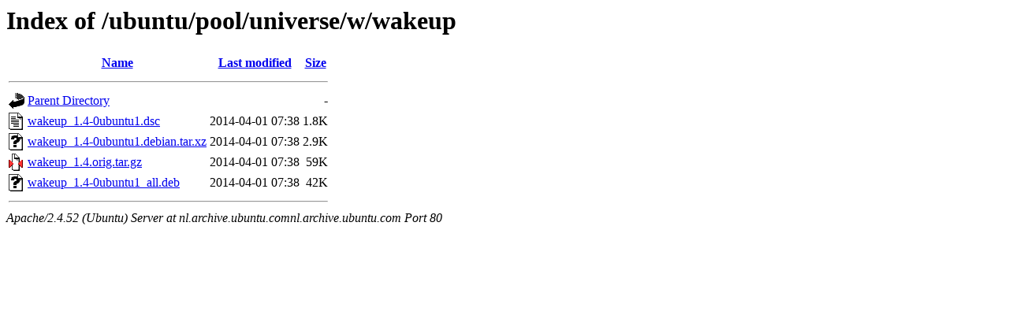

--- FILE ---
content_type: text/html;charset=UTF-8
request_url: http://nl.archive.ubuntu.comnl.archive.ubuntu.com/ubuntu/pool/universe/w/wakeup/?C=M;O=A
body_size: 552
content:
<!DOCTYPE HTML PUBLIC "-//W3C//DTD HTML 3.2 Final//EN">
<html>
 <head>
  <title>Index of /ubuntu/pool/universe/w/wakeup</title>
 </head>
 <body>
<h1>Index of /ubuntu/pool/universe/w/wakeup</h1>
  <table>
   <tr><th valign="top"><img src="/icons/blank.gif" alt="[ICO]"></th><th><a href="?C=N;O=A">Name</a></th><th><a href="?C=M;O=D">Last modified</a></th><th><a href="?C=S;O=A">Size</a></th></tr>
   <tr><th colspan="4"><hr></th></tr>
<tr><td valign="top"><img src="/icons/back.gif" alt="[PARENTDIR]"></td><td><a href="/ubuntu/pool/universe/w/">Parent Directory</a></td><td>&nbsp;</td><td align="right">  - </td></tr>
<tr><td valign="top"><img src="/icons/text.gif" alt="[TXT]"></td><td><a href="wakeup_1.4-0ubuntu1.dsc">wakeup_1.4-0ubuntu1.dsc</a></td><td align="right">2014-04-01 07:38  </td><td align="right">1.8K</td></tr>
<tr><td valign="top"><img src="/icons/unknown.gif" alt="[   ]"></td><td><a href="wakeup_1.4-0ubuntu1.debian.tar.xz">wakeup_1.4-0ubuntu1.debian.tar.xz</a></td><td align="right">2014-04-01 07:38  </td><td align="right">2.9K</td></tr>
<tr><td valign="top"><img src="/icons/compressed.gif" alt="[   ]"></td><td><a href="wakeup_1.4.orig.tar.gz">wakeup_1.4.orig.tar.gz</a></td><td align="right">2014-04-01 07:38  </td><td align="right"> 59K</td></tr>
<tr><td valign="top"><img src="/icons/unknown.gif" alt="[   ]"></td><td><a href="wakeup_1.4-0ubuntu1_all.deb">wakeup_1.4-0ubuntu1_all.deb</a></td><td align="right">2014-04-01 07:38  </td><td align="right"> 42K</td></tr>
   <tr><th colspan="4"><hr></th></tr>
</table>
<address>Apache/2.4.52 (Ubuntu) Server at nl.archive.ubuntu.comnl.archive.ubuntu.com Port 80</address>
</body></html>
